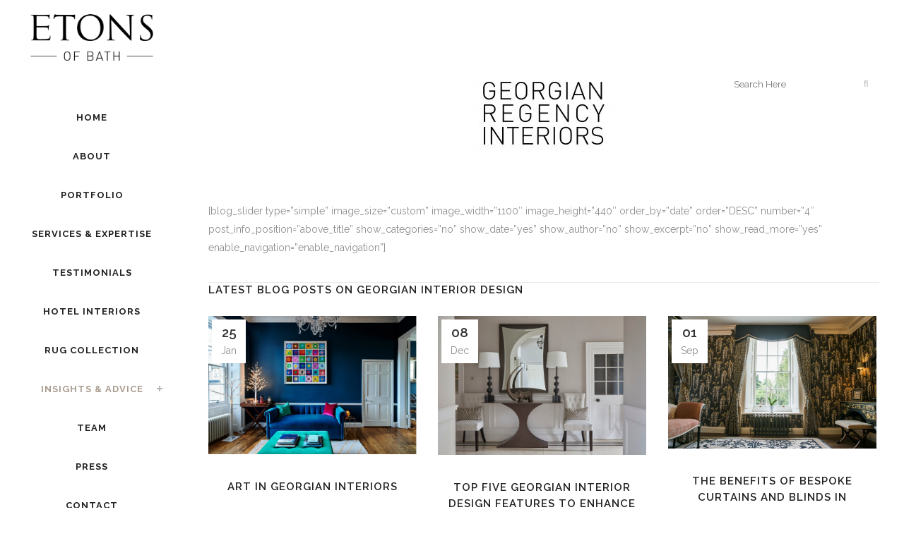

--- FILE ---
content_type: text/html; charset=UTF-8
request_url: https://www.etonsofbath.com/georgianregencyinteriorsblog/page/2/
body_size: 15567
content:
<!DOCTYPE html><html lang="en-GB"><head><meta charset="UTF-8" /><meta name="viewport" content="width=device-width,initial-scale=1,user-scalable=no"><link rel="stylesheet" media="print" onload="this.onload=null;this.media='all';" id="ao_optimized_gfonts" href="https://fonts.googleapis.com/css?family=Lato:100,100i,200,200i,300,300i,400,400i,500,500i,600,600i,700,700i,800,800i,900,900i%7COpen+Sans:100,100i,200,200i,300,300i,400,400i,500,500i,600,600i,700,700i,800,800i,900,900i%7CIndie+Flower:100,100i,200,200i,300,300i,400,400i,500,500i,600,600i,700,700i,800,800i,900,900i%7COswald:100,100i,200,200i,300,300i,400,400i,500,500i,600,600i,700,700i,800,800i,900,900i%7CRaleway%3A100%2C200%2C300%2C400%2C500%2C600%2C700%2C800%2C900%2C100italic%2C300italic%2C400italic%2C700italic%7CRaleway%3A100%2C200%2C300%2C400%2C500%2C600%2C700%2C800%2C900%2C100italic%2C300italic%2C400italic%2C700italic&amp;display=swap"><link rel="profile" href="http://gmpg.org/xfn/11" /><link rel="pingback" href="https://www.etonsofbath.com/xmlrpc.php" /><meta name='robots' content='index, follow, max-image-preview:large, max-snippet:-1, max-video-preview:-1' /><style>img:is([sizes="auto" i],[sizes^="auto," i]){contain-intrinsic-size:3000px 1500px}</style><link media="all" href="https://www.etonsofbath.com/wp-content/cache/autoptimize/css/autoptimize_f19cae0b5da9dcda4f982cadda6b67bd.css" rel="stylesheet"><title>&#8211; Etons of Bath</title><meta name="description" content="Top advice, tips and interior design help for Georgian and Regency homes" /><link rel="canonical" href="https://www.etonsofbath.com/georgianregencyinteriorsblog/" /><meta property="og:locale" content="en_GB" /><meta property="og:type" content="article" /><meta property="og:title" content="&#8211; Etons of Bath" /><meta property="og:description" content="Top advice, tips and interior design help for Georgian and Regency homes" /><meta property="og:url" content="https://www.etonsofbath.com/georgianregencyinteriorsblog/" /><meta property="og:site_name" content="Etons of Bath" /><meta property="article:publisher" content="https://www.facebook.com/etonsbath/?__tn__=%2cd%2cP-R&amp;amp%3bamp%3bamp%3beid=ARAlWoWGpHsMyxKT8VSrhgpGfXCl8P5gF5KhEFn8U_4DcRM5JGPkuxHbTKICihMQ5cQOfs7gwwj-BX50" /><meta property="article:modified_time" content="2025-07-13T13:27:05+00:00" /><meta property="og:image" content="https://www.etonsofbath.com/wp-content/uploads/2016/08/cover.jpg" /><meta property="og:image:width" content="800" /><meta property="og:image:height" content="533" /><meta property="og:image:type" content="image/jpeg" /><meta name="twitter:card" content="summary_large_image" /><meta name="twitter:site" content="@etonsofbath" /><meta name="twitter:label1" content="Estimated reading time" /><meta name="twitter:data1" content="1 minute" /> <script type="application/ld+json" class="yoast-schema-graph">{"@context":"https://schema.org","@graph":[{"@type":"WebPage","@id":"https://www.etonsofbath.com/georgianregencyinteriorsblog/","url":"https://www.etonsofbath.com/georgianregencyinteriorsblog/","name":"&#8211; Etons of Bath","isPartOf":{"@id":"https://www.etonsofbath.com/#website"},"datePublished":"2015-05-25T12:10:44+00:00","dateModified":"2025-07-13T13:27:05+00:00","description":"Top advice, tips and interior design help for Georgian and Regency homes","inLanguage":"en-GB","potentialAction":[{"@type":"ReadAction","target":["https://www.etonsofbath.com/georgianregencyinteriorsblog/"]}]},{"@type":"WebSite","@id":"https://www.etonsofbath.com/#website","url":"https://www.etonsofbath.com/","name":"Etons of Bath","description":"Georgian Interior Designers in Bath &amp; Bristol","publisher":{"@id":"https://www.etonsofbath.com/#organization"},"potentialAction":[{"@type":"SearchAction","target":{"@type":"EntryPoint","urlTemplate":"https://www.etonsofbath.com/?s={search_term_string}"},"query-input":{"@type":"PropertyValueSpecification","valueRequired":true,"valueName":"search_term_string"}}],"inLanguage":"en-GB"},{"@type":"Organization","@id":"https://www.etonsofbath.com/#organization","name":"Etons of Bath","url":"https://www.etonsofbath.com/","logo":{"@type":"ImageObject","inLanguage":"en-GB","@id":"https://www.etonsofbath.com/#/schema/logo/image/","url":"https://www.etonsofbath.com/wp-content/uploads/2018/06/Etons-of-Bath-logo-black.png","contentUrl":"https://www.etonsofbath.com/wp-content/uploads/2018/06/Etons-of-Bath-logo-black.png","width":2048,"height":779,"caption":"Etons of Bath"},"image":{"@id":"https://www.etonsofbath.com/#/schema/logo/image/"},"sameAs":["https://www.facebook.com/etonsbath/?__tn__=,d,P-R&amp;amp;amp;eid=ARAlWoWGpHsMyxKT8VSrhgpGfXCl8P5gF5KhEFn8U_4DcRM5JGPkuxHbTKICihMQ5cQOfs7gwwj-BX50","https://x.com/etonsofbath","https://www.instagram.com/etonsofbath","https://www.linkedin.com/in/charliesalter/","https://www.pinterest.com/etonsofbath"]}]}</script> <link rel='dns-prefetch' href='//cdn001.milotree.com' /><link rel='dns-prefetch' href='//platform-api.sharethis.com' /><link rel='dns-prefetch' href='//maps.googleapis.com' /><link href='https://platform-cdn.sharethis.com' rel='preconnect' /><link href='https://platform-api.sharethis.com' rel='preconnect' /><link href='https://js.hs-scripts.com' rel='preconnect' /><link href='https://js.hs-analytics.net' rel='preconnect' /><link href='https://js.hs-banner.com' rel='preconnect' /><link href='https://www.google-analytics.com' rel='preconnect' /><link href='https://ssl.google-analytics.com' rel='preconnect' /><link href='https://fonts.gstatic.com' crossorigin='anonymous' rel='preconnect' /><link rel="alternate" type="application/rss+xml" title="Etons of Bath &raquo; Feed" href="https://www.etonsofbath.com/feed/" /><link rel="alternate" type="application/rss+xml" title="Etons of Bath &raquo; Comments Feed" href="https://www.etonsofbath.com/comments/feed/" /><link rel="alternate" type="application/rss+xml" title="Etons of Bath &raquo;  Comments Feed" href="https://www.etonsofbath.com/georgianregencyinteriorsblog/feed/" /><style id='classic-theme-styles-inline-css' type='text/css'>/*! This file is auto-generated */
.wp-block-button__link{color:#fff;background-color:#32373c;border-radius:9999px;box-shadow:none;text-decoration:none;padding:calc(.667em + 2px) calc(1.333em + 2px);font-size:1.125em}.wp-block-file__button{background:#32373c;color:#fff;text-decoration:none}</style><style id='global-styles-inline-css' type='text/css'>:root{--wp--preset--aspect-ratio--square:1;--wp--preset--aspect-ratio--4-3:4/3;--wp--preset--aspect-ratio--3-4:3/4;--wp--preset--aspect-ratio--3-2:3/2;--wp--preset--aspect-ratio--2-3:2/3;--wp--preset--aspect-ratio--16-9:16/9;--wp--preset--aspect-ratio--9-16:9/16;--wp--preset--color--black:#000;--wp--preset--color--cyan-bluish-gray:#abb8c3;--wp--preset--color--white:#fff;--wp--preset--color--pale-pink:#f78da7;--wp--preset--color--vivid-red:#cf2e2e;--wp--preset--color--luminous-vivid-orange:#ff6900;--wp--preset--color--luminous-vivid-amber:#fcb900;--wp--preset--color--light-green-cyan:#7bdcb5;--wp--preset--color--vivid-green-cyan:#00d084;--wp--preset--color--pale-cyan-blue:#8ed1fc;--wp--preset--color--vivid-cyan-blue:#0693e3;--wp--preset--color--vivid-purple:#9b51e0;--wp--preset--gradient--vivid-cyan-blue-to-vivid-purple:linear-gradient(135deg,rgba(6,147,227,1) 0%,#9b51e0 100%);--wp--preset--gradient--light-green-cyan-to-vivid-green-cyan:linear-gradient(135deg,#7adcb4 0%,#00d082 100%);--wp--preset--gradient--luminous-vivid-amber-to-luminous-vivid-orange:linear-gradient(135deg,rgba(252,185,0,1) 0%,rgba(255,105,0,1) 100%);--wp--preset--gradient--luminous-vivid-orange-to-vivid-red:linear-gradient(135deg,rgba(255,105,0,1) 0%,#cf2e2e 100%);--wp--preset--gradient--very-light-gray-to-cyan-bluish-gray:linear-gradient(135deg,#eee 0%,#a9b8c3 100%);--wp--preset--gradient--cool-to-warm-spectrum:linear-gradient(135deg,#4aeadc 0%,#9778d1 20%,#cf2aba 40%,#ee2c82 60%,#fb6962 80%,#fef84c 100%);--wp--preset--gradient--blush-light-purple:linear-gradient(135deg,#ffceec 0%,#9896f0 100%);--wp--preset--gradient--blush-bordeaux:linear-gradient(135deg,#fecda5 0%,#fe2d2d 50%,#6b003e 100%);--wp--preset--gradient--luminous-dusk:linear-gradient(135deg,#ffcb70 0%,#c751c0 50%,#4158d0 100%);--wp--preset--gradient--pale-ocean:linear-gradient(135deg,#fff5cb 0%,#b6e3d4 50%,#33a7b5 100%);--wp--preset--gradient--electric-grass:linear-gradient(135deg,#caf880 0%,#71ce7e 100%);--wp--preset--gradient--midnight:linear-gradient(135deg,#020381 0%,#2874fc 100%);--wp--preset--font-size--small:13px;--wp--preset--font-size--medium:20px;--wp--preset--font-size--large:36px;--wp--preset--font-size--x-large:42px;--wp--preset--spacing--20:.44rem;--wp--preset--spacing--30:.67rem;--wp--preset--spacing--40:1rem;--wp--preset--spacing--50:1.5rem;--wp--preset--spacing--60:2.25rem;--wp--preset--spacing--70:3.38rem;--wp--preset--spacing--80:5.06rem;--wp--preset--shadow--natural:6px 6px 9px rgba(0,0,0,.2);--wp--preset--shadow--deep:12px 12px 50px rgba(0,0,0,.4);--wp--preset--shadow--sharp:6px 6px 0px rgba(0,0,0,.2);--wp--preset--shadow--outlined:6px 6px 0px -3px rgba(255,255,255,1),6px 6px rgba(0,0,0,1);--wp--preset--shadow--crisp:6px 6px 0px rgba(0,0,0,1)}:where(.is-layout-flex){gap:.5em}:where(.is-layout-grid){gap:.5em}body .is-layout-flex{display:flex}.is-layout-flex{flex-wrap:wrap;align-items:center}.is-layout-flex>:is(*,div){margin:0}body .is-layout-grid{display:grid}.is-layout-grid>:is(*,div){margin:0}:where(.wp-block-columns.is-layout-flex){gap:2em}:where(.wp-block-columns.is-layout-grid){gap:2em}:where(.wp-block-post-template.is-layout-flex){gap:1.25em}:where(.wp-block-post-template.is-layout-grid){gap:1.25em}.has-black-color{color:var(--wp--preset--color--black) !important}.has-cyan-bluish-gray-color{color:var(--wp--preset--color--cyan-bluish-gray) !important}.has-white-color{color:var(--wp--preset--color--white) !important}.has-pale-pink-color{color:var(--wp--preset--color--pale-pink) !important}.has-vivid-red-color{color:var(--wp--preset--color--vivid-red) !important}.has-luminous-vivid-orange-color{color:var(--wp--preset--color--luminous-vivid-orange) !important}.has-luminous-vivid-amber-color{color:var(--wp--preset--color--luminous-vivid-amber) !important}.has-light-green-cyan-color{color:var(--wp--preset--color--light-green-cyan) !important}.has-vivid-green-cyan-color{color:var(--wp--preset--color--vivid-green-cyan) !important}.has-pale-cyan-blue-color{color:var(--wp--preset--color--pale-cyan-blue) !important}.has-vivid-cyan-blue-color{color:var(--wp--preset--color--vivid-cyan-blue) !important}.has-vivid-purple-color{color:var(--wp--preset--color--vivid-purple) !important}.has-black-background-color{background-color:var(--wp--preset--color--black) !important}.has-cyan-bluish-gray-background-color{background-color:var(--wp--preset--color--cyan-bluish-gray) !important}.has-white-background-color{background-color:var(--wp--preset--color--white) !important}.has-pale-pink-background-color{background-color:var(--wp--preset--color--pale-pink) !important}.has-vivid-red-background-color{background-color:var(--wp--preset--color--vivid-red) !important}.has-luminous-vivid-orange-background-color{background-color:var(--wp--preset--color--luminous-vivid-orange) !important}.has-luminous-vivid-amber-background-color{background-color:var(--wp--preset--color--luminous-vivid-amber) !important}.has-light-green-cyan-background-color{background-color:var(--wp--preset--color--light-green-cyan) !important}.has-vivid-green-cyan-background-color{background-color:var(--wp--preset--color--vivid-green-cyan) !important}.has-pale-cyan-blue-background-color{background-color:var(--wp--preset--color--pale-cyan-blue) !important}.has-vivid-cyan-blue-background-color{background-color:var(--wp--preset--color--vivid-cyan-blue) !important}.has-vivid-purple-background-color{background-color:var(--wp--preset--color--vivid-purple) !important}.has-black-border-color{border-color:var(--wp--preset--color--black) !important}.has-cyan-bluish-gray-border-color{border-color:var(--wp--preset--color--cyan-bluish-gray) !important}.has-white-border-color{border-color:var(--wp--preset--color--white) !important}.has-pale-pink-border-color{border-color:var(--wp--preset--color--pale-pink) !important}.has-vivid-red-border-color{border-color:var(--wp--preset--color--vivid-red) !important}.has-luminous-vivid-orange-border-color{border-color:var(--wp--preset--color--luminous-vivid-orange) !important}.has-luminous-vivid-amber-border-color{border-color:var(--wp--preset--color--luminous-vivid-amber) !important}.has-light-green-cyan-border-color{border-color:var(--wp--preset--color--light-green-cyan) !important}.has-vivid-green-cyan-border-color{border-color:var(--wp--preset--color--vivid-green-cyan) !important}.has-pale-cyan-blue-border-color{border-color:var(--wp--preset--color--pale-cyan-blue) !important}.has-vivid-cyan-blue-border-color{border-color:var(--wp--preset--color--vivid-cyan-blue) !important}.has-vivid-purple-border-color{border-color:var(--wp--preset--color--vivid-purple) !important}.has-vivid-cyan-blue-to-vivid-purple-gradient-background{background:var(--wp--preset--gradient--vivid-cyan-blue-to-vivid-purple) !important}.has-light-green-cyan-to-vivid-green-cyan-gradient-background{background:var(--wp--preset--gradient--light-green-cyan-to-vivid-green-cyan) !important}.has-luminous-vivid-amber-to-luminous-vivid-orange-gradient-background{background:var(--wp--preset--gradient--luminous-vivid-amber-to-luminous-vivid-orange) !important}.has-luminous-vivid-orange-to-vivid-red-gradient-background{background:var(--wp--preset--gradient--luminous-vivid-orange-to-vivid-red) !important}.has-very-light-gray-to-cyan-bluish-gray-gradient-background{background:var(--wp--preset--gradient--very-light-gray-to-cyan-bluish-gray) !important}.has-cool-to-warm-spectrum-gradient-background{background:var(--wp--preset--gradient--cool-to-warm-spectrum) !important}.has-blush-light-purple-gradient-background{background:var(--wp--preset--gradient--blush-light-purple) !important}.has-blush-bordeaux-gradient-background{background:var(--wp--preset--gradient--blush-bordeaux) !important}.has-luminous-dusk-gradient-background{background:var(--wp--preset--gradient--luminous-dusk) !important}.has-pale-ocean-gradient-background{background:var(--wp--preset--gradient--pale-ocean) !important}.has-electric-grass-gradient-background{background:var(--wp--preset--gradient--electric-grass) !important}.has-midnight-gradient-background{background:var(--wp--preset--gradient--midnight) !important}.has-small-font-size{font-size:var(--wp--preset--font-size--small) !important}.has-medium-font-size{font-size:var(--wp--preset--font-size--medium) !important}.has-large-font-size{font-size:var(--wp--preset--font-size--large) !important}.has-x-large-font-size{font-size:var(--wp--preset--font-size--x-large) !important}:where(.wp-block-post-template.is-layout-flex){gap:1.25em}:where(.wp-block-post-template.is-layout-grid){gap:1.25em}:where(.wp-block-columns.is-layout-flex){gap:2em}:where(.wp-block-columns.is-layout-grid){gap:2em}:root :where(.wp-block-pullquote){font-size:1.5em;line-height:1.6}</style><style id='share-this-share-buttons-sticky-inline-css' type='text/css'>.st-sticky-share-buttons{display:none!important}</style><style id='bridge-stylesheet-inline-css' type='text/css'>.page-id-15274.disabled_footer_top .footer_top_holder,.page-id-15274.disabled_footer_bottom .footer_bottom_holder{display:none}</style><style id='bridge-style-dynamic-responsive-inline-css' type='text/css'>@media only screen and (max-width:600px){.title .subtitle{display:none}}.single-post .title_outer,.category .title_outer{display:none}.single-post .post_text img{max-width:491px !important}.title.has_fixed_background{height:0 !important}.amount:first-child:before{content:'From';margin-right:5px}.woocommerce.archive .title_outer.title_without_animation,.single-product .title_outer.title_without_animation{display:none}figure.woocommerce-product-gallery__wrapper{max-width:493px}select{border:2px solid #aa9c8f;color:#8d8d9c;padding:10px 20px}.woocommerce.single-product.qode-product-single-tabs-on-bottom .q_tabs #tab-description{text-align:left}.vertical_menu_area .shopping_cart_outer{display:inline-flex;float:none;position:absolute;width:43px;text-align:center;left:78px;top:-28px}.vertical_menu_area .shopping_cart_dropdown{background-color:#f9f9f9 !important;display:block;left:-93px;position:absolute;top:42px;padding:15px;width:200px;visibility:hidden;-webkit-transition:all .5s ease-in-out}.vertical_menu_area .shopping_cart_dropdown .cart_list a>img{display:none !important}.vertical_menu_area .shopping_cart_dropdown .shopping_cart_dropdown_inner{max-width:180px}.vertical_menu_area .shopping_cart_dropdown span.total span{color:#aa9c8f}.vertical_menu_area .woocommerce aside ul.cart_list li a{max-width:180px}.vertical_menu_area .shopping_cart_dropdown ul li{border-bottom:1px solid #aa9c8f}.image.not_responsive img{display:none !important}.woocommerce div.product div.product_meta>.social_share_list_holder>span,.woocommerce div.product div.product_meta>span{display:block;position:relative;color:#8d8d8d;font-weight:700;font-size:14px;text-transform:capitalize}.woocommerce table.shop_attributes th{text-transform:capitalize;font-weight:700;color:#8d8d8d}.woocommerce-cart .coupon{display:none}h2.woocommerce-loop-category__title{font-weight:700 !important;transition:color .3s ease-in-out;text-align:center;padding:0 15px;margin:7px 0 0;color:#222;font-family:Raleway,sans-serif;font-size:14px;font-style:normal;letter-spacing:1px;text-transform:uppercase}h2.woocommerce-loop-category__title:after{display:block;width:100px;background:gray;content:'';margin-top:10px !important;text-align:center;height:1px;margin:0 auto}.product-category a:hover h2,.product-category a:hover mark{color:#aa9c8f}.product-category mark{background:0 0 !important;transition:color .3s ease-in-out}@media only screen and (min-width:600px){.woocommerce_with_sidebar .column2{display:-webkit-inline-box;position:fixed;width:22%}.woocommerce .container_inner{float:left}}@media only screen and (min-width:600px) and (max-width:1000px){.woocommerce .container_inner{float:left;margin-left:30px !important;margin-right:!important}}</style> <script type="text/javascript" src="https://www.etonsofbath.com/wp-includes/js/jquery/jquery.min.js" id="jquery-core-js"></script> <script type="text/javascript" id="layerslider-utils-js-extra">var LS_Meta={"v":"7.15.1","fixGSAP":"1"};</script> <meta name="generator" content="Powered by LayerSlider 7.15.1 - Build Heros, Sliders, and Popups. Create Animations and Beautiful, Rich Web Content as Easy as Never Before on WordPress." /><link rel="https://api.w.org/" href="https://www.etonsofbath.com/wp-json/" /><link rel="alternate" title="JSON" type="application/json" href="https://www.etonsofbath.com/wp-json/wp/v2/pages/15274" /><link rel="EditURI" type="application/rsd+xml" title="RSD" href="https://www.etonsofbath.com/xmlrpc.php?rsd" /><link rel='shortlink' href='https://www.etonsofbath.com/?p=15274' /><link rel="alternate" title="oEmbed (JSON)" type="application/json+oembed" href="https://www.etonsofbath.com/wp-json/oembed/1.0/embed?url=https%3A%2F%2Fwww.etonsofbath.com%2Fgeorgianregencyinteriorsblog%2F" /><link rel="alternate" title="oEmbed (XML)" type="text/xml+oembed" href="https://www.etonsofbath.com/wp-json/oembed/1.0/embed?url=https%3A%2F%2Fwww.etonsofbath.com%2Fgeorgianregencyinteriorsblog%2F&#038;format=xml" /><meta name="geo.region" content="GB-BAS" /><meta name="geo.position" content="51.386885;-2.359214" /><meta name="ICBM" content="51.386885, -2.359214" /><meta name="google-site-verification" content="lesbNuKav08y1sPXrHMmjB-BMzFv_poQOzcqFSLPgmc" />  <script>(function(w,d,s,l,i){w[l]=w[l]||[];w[l].push({'gtm.start':new Date().getTime(),event:'gtm.js'});var f=d.getElementsByTagName(s)[0],j=d.createElement(s),dl=l!='dataLayer'?'&l='+l:'';j.async=true;j.src='https://www.googletagmanager.com/gtm.js?id='+i+dl;f.parentNode.insertBefore(j,f);})(window,document,'script','dataLayer','GTM-WCXWTDX');</script> <meta name="generator" content="Powered by WPBakery Page Builder - drag and drop page builder for WordPress."/><meta name="generator" content="Powered by Slider Revolution 6.6.12 - responsive, Mobile-Friendly Slider Plugin for WordPress with comfortable drag and drop interface." /><link rel="icon" href="https://www.etonsofbath.com/wp-content/uploads/2019/04/cropped-Etons-of-Bath-logo-black-SQUARE-32x32.jpg" sizes="32x32" /><link rel="icon" href="https://www.etonsofbath.com/wp-content/uploads/2019/04/cropped-Etons-of-Bath-logo-black-SQUARE-192x192.jpg" sizes="192x192" /><link rel="apple-touch-icon" href="https://www.etonsofbath.com/wp-content/uploads/2019/04/cropped-Etons-of-Bath-logo-black-SQUARE-180x180.jpg" /><meta name="msapplication-TileImage" content="https://www.etonsofbath.com/wp-content/uploads/2019/04/cropped-Etons-of-Bath-logo-black-SQUARE-270x270.jpg" /><style type="text/css" id="wp-custom-css">.custom-hover{position:relative;overflow:hidden}.custom-hover img{display:block;width:100%;transition:.3s ease}.custom-hover .hover-text{position:absolute;top:50%;left:50%;transform:translate(-50%,-50%);padding:10px 20px;text-decoration:none;opacity:0;transition:.3s ease;text-align:center}.custom-hover:hover .hover-text{opacity:1}.hover-text a,.hover-text a:hover,.hover-text a:focus,.hover-text a:active{color:#fff !important;font-size:24px !important;text-decoration:none !important}</style><style type="text/css" data-type="vc_shortcodes-custom-css">.vc_custom_1684224197027{padding-top:40px !important}.vc_custom_1490345911173{margin-top:-10px !important;border-top-width:-10px !important;padding-top:-10px !important}.vc_custom_1491683718617{margin-bottom:-5px !important}.vc_custom_1470823931192{padding-bottom:30px !important}.vc_custom_1684223807160{padding-bottom:30px !important}</style><noscript><style>.wpb_animate_when_almost_visible{opacity:1}</style></noscript></head><body class="paged wp-singular page-template page-template-blog-masonry-date-in-image page-template-blog-masonry-date-in-image-php page page-id-15274 paged-2 page-paged-2 wp-theme-bridge bridge-core-3.0.8  vertical_menu_enabled side_area_uncovered_from_content qode-theme-ver-29.5 qode-theme-bridge disabled_footer_top disabled_footer_bottom qode_header_in_grid wpb-js-composer js-comp-ver-8.5 vc_responsive" itemscope itemtype="http://schema.org/WebPage"><section class="side_menu right "> <a href="#" target="_self" class="close_side_menu"></a></section><div class="wrapper"><div class="wrapper_inner">  <script>var _gaq=_gaq||[];_gaq.push(['_setAccount','UA-82377267-1']);_gaq.push(['_trackPageview']);(function(){var ga=document.createElement('script');ga.type='text/javascript';ga.async=true;ga.src=('https:'==document.location.protocol?'https://ssl':'http://www')+'.google-analytics.com/ga.js';var s=document.getElementsByTagName('script')[0];s.parentNode.insertBefore(ga,s);})();</script> <aside class="vertical_menu_area with_scroll light " ><div class="vertical_menu_area_inner"><div class="vertical_area_background" ></div><div class="vertical_logo_wrapper" ><div class="q_logo_vertical"> <a itemprop="url" href="https://www.etonsofbath.com/" > <img itemprop="image" class="normal" src="https://www.etonsofbath.com/wp-content/uploads/2017/07/Etons-of-Bath-logo-black-sm.png" alt="Logo"> <img itemprop="image" class="light" src="https://www.etonsofbath.com/wp-content/uploads/2017/07/Etons-of-Bath-logo-black-sm.png" alt="Logo"/> <img itemprop="image" class="dark" src="https://www.etonsofbath.com/wp-content/uploads/2017/07/Etons-of-Bath-logo-black-sm.png" alt="Logo"/> </a></div></div><nav class="vertical_menu dropdown_animation vertical_menu_toggle"><ul id="menu-left_menu" class=""><li id="nav-menu-item-15347" class="menu-item menu-item-type-post_type menu-item-object-page menu-item-home  narrow"><a href="https://www.etonsofbath.com/" class=""><i class="menu_icon blank fa"></i><span>Home</span><span class="plus"></span></a></li><li id="nav-menu-item-21761" class="menu-item menu-item-type-custom menu-item-object-custom  narrow"><a href="https://www.etonsofbath.com/about/" class=""><i class="menu_icon blank fa"></i><span>About</span><span class="plus"></span></a></li><li id="nav-menu-item-23030" class="menu-item menu-item-type-custom menu-item-object-custom  narrow"><a href="https://www.etonsofbath.com/portfolio" class=""><i class="menu_icon blank fa"></i><span>PORTFOLIO</span><span class="plus"></span></a></li><li id="nav-menu-item-16054" class="menu-item menu-item-type-post_type menu-item-object-page  narrow"><a href="https://www.etonsofbath.com/our-services/" class=""><i class="menu_icon blank fa"></i><span>Services &#038; expertise</span><span class="plus"></span></a></li><li id="nav-menu-item-16261" class="menu-item menu-item-type-post_type menu-item-object-page  narrow"><a href="https://www.etonsofbath.com/testimonials/" class=""><i class="menu_icon blank fa"></i><span>Testimonials</span><span class="plus"></span></a></li><li id="nav-menu-item-21514" class="menu-item menu-item-type-post_type menu-item-object-page  narrow"><a href="https://www.etonsofbath.com/hotel-interior-design-for-georgian-properties/" class=""><i class="menu_icon blank fa"></i><span>Hotel interiors</span><span class="plus"></span></a></li><li id="nav-menu-item-21805" class="menu-item menu-item-type-post_type menu-item-object-page  narrow"><a href="https://www.etonsofbath.com/rug-collection/" class=""><i class="menu_icon blank fa"></i><span>Rug Collection</span><span class="plus"></span></a></li><li id="nav-menu-item-16860" class="menu-item menu-item-type-post_type menu-item-object-page current-menu-item page_item page-item-15274 current_page_item menu-item-has-children active has_sub narrow"><a href="https://www.etonsofbath.com/georgianregencyinteriorsblog/" class=" current "><i class="menu_icon blank fa"></i><span>Insights &#038; Advice</span><span class="plus"></span></a><div class="second"><div class="inner"><ul><li id="nav-menu-item-16863" class="menu-item menu-item-type-taxonomy menu-item-object-category "><a href="https://www.etonsofbath.com/category/advice-tips-tricks/" class=""><i class="menu_icon blank fa"></i><span>Advice Tips &amp; Tricks</span><span class="plus"></span></a></li><li id="nav-menu-item-16864" class="menu-item menu-item-type-taxonomy menu-item-object-category "><a href="https://www.etonsofbath.com/category/trends/" class=""><i class="menu_icon blank fa"></i><span>Trends</span><span class="plus"></span></a></li><li id="nav-menu-item-16861" class="menu-item menu-item-type-taxonomy menu-item-object-category "><a href="https://www.etonsofbath.com/category/inspiration-from-today/" class=""><i class="menu_icon blank fa"></i><span>Inspiration from Today</span><span class="plus"></span></a></li><li id="nav-menu-item-16862" class="menu-item menu-item-type-taxonomy menu-item-object-category "><a href="https://www.etonsofbath.com/category/inspiration-from-history/" class=""><i class="menu_icon blank fa"></i><span>Inspiration from History</span><span class="plus"></span></a></li></ul></div></div></li><li id="nav-menu-item-15460" class="menu-item menu-item-type-post_type menu-item-object-page  narrow"><a href="https://www.etonsofbath.com/team/" class=""><i class="menu_icon blank fa"></i><span>Team</span><span class="plus"></span></a></li><li id="nav-menu-item-17244" class="menu-item menu-item-type-custom menu-item-object-custom  narrow"><a href="https://www.etonsofbath.com/press/" class=""><i class="menu_icon blank fa"></i><span>Press</span><span class="plus"></span></a></li><li id="nav-menu-item-15346" class="menu-item menu-item-type-post_type menu-item-object-page  narrow"><a href="https://www.etonsofbath.com/contact/" class=""><i class="menu_icon blank fa"></i><span>Contact</span><span class="plus"></span></a></li></ul></nav><div class="vertical_menu_area_widget_holder"><div id="search-6" class="widget widget_search"><form role="search" method="get" id="searchform" action="https://www.etonsofbath.com/"><div><label class="screen-reader-text" for="s">Search for:</label> <input type="text" value="" placeholder="Search Here" name="s" id="s" /> <input type="submit" id="searchsubmit" value="&#xf002" /></div></form></div><div id="text-3" class="widget widget_text"><div class="textwidget"><div class="vc_separator wpb_content_element vc_separator_align_center vc_sep_width_100 vc_sep_pos_align_center vc_separator_no_text vc_sep_color_grey wpb_content_element  wpb_content_element" ><span class="vc_sep_holder vc_sep_holder_l"><span class="vc_sep_line"></span></span><span class="vc_sep_holder vc_sep_holder_r"><span class="vc_sep_line"></span></span></div> Contact us on:
01225 639002
or 
charlie@etonsofbath.com</div></div></div></div></aside><header class="page_header   stick  light "><div class="header_inner clearfix"><div class="header_bottom clearfix" style=' background-color:rgba(255, 255, 255, 0);' ><div class="container"><div class="container_inner clearfix"><div class="header_inner_left"><div class="mobile_menu_button"> <span> <i class="qode_icon_font_awesome fa fa-bars " ></i> </span></div><div class="logo_wrapper" ><div class="q_logo"> <a itemprop="url" href="https://www.etonsofbath.com/" > <img itemprop="image" class="normal" src="https://www.etonsofbath.com/wp-content/uploads/2017/07/Etons-of-Bath-logo-black-sm.png" alt="Logo"> <img itemprop="image" class="light" src="https://www.etonsofbath.com/wp-content/uploads/2017/07/Etons-of-Bath-logo-black-sm.png" alt="Logo"/> <img itemprop="image" class="dark" src="https://www.etonsofbath.com/wp-content/uploads/2017/07/Etons-of-Bath-logo-black-sm.png" alt="Logo"/> <img itemprop="image" class="sticky" src="https://www.etonsofbath.com/wp-content/uploads/2017/07/Etons-of-Bath-logo-black-sm.png" alt="Logo"/> <img itemprop="image" class="mobile" src="https://www.etonsofbath.com/wp-content/uploads/2020/08/Etons-of-Bath-logo-black-mobile-small.png" alt="Logo"/> <img itemprop="image" class="popup" src="http://demo.qodeinteractive.com/bridge117/wp-content/uploads/2014/05/logo_urban.png" alt="Logo"/> </a></div></div></div></div></div><nav class="mobile_menu"><ul id="menu-left_menu-1" class=""><li id="mobile-menu-item-15347" class="menu-item menu-item-type-post_type menu-item-object-page menu-item-home "><a href="https://www.etonsofbath.com/" class=""><span>Home</span></a><span class="mobile_arrow"><i class="fa fa-angle-right"></i><i class="fa fa-angle-down"></i></span></li><li id="mobile-menu-item-21761" class="menu-item menu-item-type-custom menu-item-object-custom "><a href="https://www.etonsofbath.com/about/" class=""><span>About</span></a><span class="mobile_arrow"><i class="fa fa-angle-right"></i><i class="fa fa-angle-down"></i></span></li><li id="mobile-menu-item-23030" class="menu-item menu-item-type-custom menu-item-object-custom "><a href="https://www.etonsofbath.com/portfolio" class=""><span>PORTFOLIO</span></a><span class="mobile_arrow"><i class="fa fa-angle-right"></i><i class="fa fa-angle-down"></i></span></li><li id="mobile-menu-item-16054" class="menu-item menu-item-type-post_type menu-item-object-page "><a href="https://www.etonsofbath.com/our-services/" class=""><span>Services &#038; expertise</span></a><span class="mobile_arrow"><i class="fa fa-angle-right"></i><i class="fa fa-angle-down"></i></span></li><li id="mobile-menu-item-16261" class="menu-item menu-item-type-post_type menu-item-object-page "><a href="https://www.etonsofbath.com/testimonials/" class=""><span>Testimonials</span></a><span class="mobile_arrow"><i class="fa fa-angle-right"></i><i class="fa fa-angle-down"></i></span></li><li id="mobile-menu-item-21514" class="menu-item menu-item-type-post_type menu-item-object-page "><a href="https://www.etonsofbath.com/hotel-interior-design-for-georgian-properties/" class=""><span>Hotel interiors</span></a><span class="mobile_arrow"><i class="fa fa-angle-right"></i><i class="fa fa-angle-down"></i></span></li><li id="mobile-menu-item-21805" class="menu-item menu-item-type-post_type menu-item-object-page "><a href="https://www.etonsofbath.com/rug-collection/" class=""><span>Rug Collection</span></a><span class="mobile_arrow"><i class="fa fa-angle-right"></i><i class="fa fa-angle-down"></i></span></li><li id="mobile-menu-item-16860" class="menu-item menu-item-type-post_type menu-item-object-page current-menu-item page_item page-item-15274 current_page_item menu-item-has-children active has_sub"><a href="https://www.etonsofbath.com/georgianregencyinteriorsblog/" class=" current "><span>Insights &#038; Advice</span></a><span class="mobile_arrow"><i class="fa fa-angle-right"></i><i class="fa fa-angle-down"></i></span><ul class="sub_menu"><li id="mobile-menu-item-16863" class="menu-item menu-item-type-taxonomy menu-item-object-category "><a href="https://www.etonsofbath.com/category/advice-tips-tricks/" class=""><span>Advice Tips &amp; Tricks</span></a><span class="mobile_arrow"><i class="fa fa-angle-right"></i><i class="fa fa-angle-down"></i></span></li><li id="mobile-menu-item-16864" class="menu-item menu-item-type-taxonomy menu-item-object-category "><a href="https://www.etonsofbath.com/category/trends/" class=""><span>Trends</span></a><span class="mobile_arrow"><i class="fa fa-angle-right"></i><i class="fa fa-angle-down"></i></span></li><li id="mobile-menu-item-16861" class="menu-item menu-item-type-taxonomy menu-item-object-category "><a href="https://www.etonsofbath.com/category/inspiration-from-today/" class=""><span>Inspiration from Today</span></a><span class="mobile_arrow"><i class="fa fa-angle-right"></i><i class="fa fa-angle-down"></i></span></li><li id="mobile-menu-item-16862" class="menu-item menu-item-type-taxonomy menu-item-object-category "><a href="https://www.etonsofbath.com/category/inspiration-from-history/" class=""><span>Inspiration from History</span></a><span class="mobile_arrow"><i class="fa fa-angle-right"></i><i class="fa fa-angle-down"></i></span></li></ul></li><li id="mobile-menu-item-15460" class="menu-item menu-item-type-post_type menu-item-object-page "><a href="https://www.etonsofbath.com/team/" class=""><span>Team</span></a><span class="mobile_arrow"><i class="fa fa-angle-right"></i><i class="fa fa-angle-down"></i></span></li><li id="mobile-menu-item-17244" class="menu-item menu-item-type-custom menu-item-object-custom "><a href="https://www.etonsofbath.com/press/" class=""><span>Press</span></a><span class="mobile_arrow"><i class="fa fa-angle-right"></i><i class="fa fa-angle-down"></i></span></li><li id="mobile-menu-item-15346" class="menu-item menu-item-type-post_type menu-item-object-page "><a href="https://www.etonsofbath.com/contact/" class=""><span>Contact</span></a><span class="mobile_arrow"><i class="fa fa-angle-right"></i><i class="fa fa-angle-down"></i></span></li></ul></nav></div></div></header> <a id="back_to_top" href="#"> <span class="fa-stack"> <i class="qode_icon_font_awesome fa fa-arrow-up " ></i> </span> </a><div class="content "><div class="content_inner  "><div class="title_outer title_without_animation"    data-height="354"><div class="title title_size_small  position_center  has_fixed_background " style="background-size:1920px auto;background-image:url(http://www.the-agenda.com/latham-interiors-test/wp-content/uploads/2013/10/title_1.jpg);height:354px;"><div class="image not_responsive"><img itemprop="image" src="http://www.the-agenda.com/latham-interiors-test/wp-content/uploads/2013/10/title_1.jpg" alt="&nbsp;" /></div><div class="title_holder"  354><div class="container"><div class="container_inner clearfix"><div class="title_subtitle_holder" ><div class="title_subtitle_holder_inner"><h1 ><span></span></h1> <span class="separator small center"  ></span></div></div></div></div></div></div></div><div class="container"><div class="container_inner default_template_holder clearfix" ><div class="wpb-content-wrapper"><div class="vc_row wpb_row vc_row-fluid vc_custom_1684224197027"><div class="wpb_column vc_column_container vc_col-sm-3"><div class="vc_column-inner"><div class="wpb_wrapper"></div></div></div><div class="wpb_column vc_column_container vc_col-sm-6"><div class="vc_column-inner"><div class="wpb_wrapper"><div  class="wpb_single_image wpb_content_element vc_align_center wpb_content_element vc_custom_1470823931192"><figure class="wpb_wrapper vc_figure"><div class="vc_single_image-wrapper   vc_box_border_grey"><img decoding="async" class="vc_single_image-img " src="https://www.etonsofbath.com/wp-content/uploads/2015/05/Blog-logo-v2-200x121.jpeg" width="200" height="121" alt="Blog logo v2" title="Blog logo v2" loading="lazy" /></div></figure></div></div></div></div><div class="wpb_column vc_column_container vc_col-sm-3"><div class="vc_column-inner"><div class="wpb_wrapper"><div  class="wpb_widgetised_column wpb_content_element"><div class="wpb_wrapper"><div id="search-3" class="widget widget_search"><form role="search" method="get" id="searchform" action="https://www.etonsofbath.com/"><div><label class="screen-reader-text" for="s">Search for:</label> <input type="text" value="" placeholder="Search Here" name="s" id="s" /> <input type="submit" id="searchsubmit" value="&#xf002" /></div></form></div></div></div></div></div></div></div><div class="vc_row wpb_row vc_row-fluid vc_custom_1490345911173 vc_row-has-fill"><div class="wpb_column vc_column_container vc_col-sm-12"><div class="vc_column-inner"><div class="wpb_wrapper"><div class="wpb_text_column wpb_content_element" ><div class="wpb_wrapper"><p>[blog_slider type=&#8221;simple&#8221; image_size=&#8221;custom&#8221; image_width=&#8221;1100&#8243; image_height=&#8221;440&#8243; order_by=&#8221;date&#8221; order=&#8221;DESC&#8221; number=&#8221;4&#8243; post_info_position=&#8221;above_title&#8221; show_categories=&#8221;no&#8221; show_date=&#8221;yes&#8221; show_author=&#8221;no&#8221; show_excerpt=&#8221;no&#8221; show_read_more=&#8221;yes&#8221; enable_navigation=&#8221;enable_navigation&#8221;]</p></div></div></div></div></div></div><div class="vc_row wpb_row vc_row-fluid vc_custom_1491683718617"><div class="wpb_column vc_column_container vc_col-sm-12"><div class="vc_column-inner"><div class="wpb_wrapper"><div class="vc_separator wpb_content_element vc_separator_align_center vc_sep_width_100 vc_sep_pos_align_center vc_separator_no_text vc_sep_color_grey wpb_content_element  wpb_content_element" ><span class="vc_sep_holder vc_sep_holder_l"><span class="vc_sep_line"></span></span><span class="vc_sep_holder vc_sep_holder_r"><span class="vc_sep_line"></span></span></div><div class="wpb_text_column wpb_content_element vc_custom_1684223807160" ><div class="wpb_wrapper"><h5 id="latest-blog-posts-on-georgian-">LATEST BLOG POSTS ON GEORGIAN INTERIOR DESIGN</h5></div></div></div></div></div></div></div><div class="blog_holder masonry blog_masonry_date_in_image  masonry_pagination"><div class="blog_holder_grid_sizer"></div><div class="blog_holder_grid_gutter"></div><article id="post-22723" class="post-22723 post type-post status-publish format-standard has-post-thumbnail hentry category-advice-tips-tricks category-art category-design category-interior-design tag-art tag-georgian tag-georgian-and-regency-interior tag-georgian-architecture tag-georgian-art tag-georgian-era tag-georgian-homes tag-georgian-houses tag-georgian-interiors tag-period-interior-design"><div class="post_image"> <a itemprop="url" href="https://www.etonsofbath.com/interior-design/art-in-georgian-interior-design/" target="_self" title="Art in Georgian interiors"> <img width="2071" height="1375" src="https://www.etonsofbath.com/wp-content/uploads/2023/01/2-1.webp" class="attachment-full size-full wp-post-image" alt="" decoding="async" fetchpriority="high" srcset="https://www.etonsofbath.com/wp-content/uploads/2023/01/2-1.webp 2071w, https://www.etonsofbath.com/wp-content/uploads/2023/01/2-1-300x199.webp 300w, https://www.etonsofbath.com/wp-content/uploads/2023/01/2-1-1024x680.webp 1024w, https://www.etonsofbath.com/wp-content/uploads/2023/01/2-1-1536x1020.webp 1536w, https://www.etonsofbath.com/wp-content/uploads/2023/01/2-1-2048x1360.webp 2048w, https://www.etonsofbath.com/wp-content/uploads/2023/01/2-1-700x465.webp 700w" sizes="(max-width: 2071px) 100vw, 2071px" /> </a><div itemprop="dateCreated" class="time entry_date updated"> <span class="time_day">25</span> <span class="time_month">Jan</span><meta itemprop="interactionCount" content="UserComments: 0"/></div></div><div class="post_text"><div class="post_text_inner"><h5 itemprop="name" class="entry_title"><a itemprop="url" href="https://www.etonsofbath.com/interior-design/art-in-georgian-interior-design/" target="_self" title="Art in Georgian interiors">Art in Georgian interiors</a></h5><p itemprop="description" class="post_excerpt"> In our interior design schemes for Georgian houses, we believe no interior design is truly complete without art. Art in Georgian interiors is...</p><div class="post_info"> [social_share_list]</div></div></div></article><article id="post-22695" class="post-22695 post type-post status-publish format-standard has-post-thumbnail hentry category-advice-tips-tricks category-design category-inspiration-from-history category-interior-design tag-bath-interior-design tag-georgian-contemporary-interior-design tag-georgian-inspired-interiors tag-georgian-interiors"><div class="post_image"> <a itemprop="url" href="https://www.etonsofbath.com/advice-tips-tricks/top-five-georgian-interior-design-features-to-enhance/" target="_self" title="Top five Georgian interior design features to enhance"> <img width="2560" height="1707" src="https://www.etonsofbath.com/wp-content/uploads/2022/12/Shot2_006B-scaled-1.jpg" class="attachment-full size-full wp-post-image" alt="" decoding="async" srcset="https://www.etonsofbath.com/wp-content/uploads/2022/12/Shot2_006B-scaled-1.jpg 2560w, https://www.etonsofbath.com/wp-content/uploads/2022/12/Shot2_006B-scaled-1-300x200.jpg 300w, https://www.etonsofbath.com/wp-content/uploads/2022/12/Shot2_006B-scaled-1-1024x683.jpg 1024w, https://www.etonsofbath.com/wp-content/uploads/2022/12/Shot2_006B-scaled-1-1536x1024.jpg 1536w, https://www.etonsofbath.com/wp-content/uploads/2022/12/Shot2_006B-scaled-1-2048x1366.jpg 2048w, https://www.etonsofbath.com/wp-content/uploads/2022/12/Shot2_006B-scaled-1-700x467.jpg 700w" sizes="(max-width: 2560px) 100vw, 2560px" /> </a><div itemprop="dateCreated" class="time entry_date updated"> <span class="time_day">08</span> <span class="time_month">Dec</span><meta itemprop="interactionCount" content="UserComments: 0"/></div></div><div class="post_text"><div class="post_text_inner"><h5 itemprop="name" class="entry_title"><a itemprop="url" href="https://www.etonsofbath.com/advice-tips-tricks/top-five-georgian-interior-design-features-to-enhance/" target="_self" title="Top five Georgian interior design features to enhance">Top five Georgian interior design features to enhance</a></h5><p itemprop="description" class="post_excerpt">Georgian Windows
Sash windows, often with delicate glazing bars are one of the most notable of Georgian interior design features. The rooms on ground,...</p><div class="post_info"> [social_share_list]</div></div></div></article><article id="post-22492" class="post-22492 post type-post status-publish format-standard has-post-thumbnail hentry category-advice-tips-tricks category-interior-design tag-adding-value-to-property tag-bespoke tag-blinds tag-curtains tag-curtains-and-blinds tag-design tag-georgian tag-georgian-curtains tag-georgian-inspired-interiors tag-window"><div class="post_image"> <a itemprop="url" href="https://www.etonsofbath.com/interior-design/the-benefits-of-bespoke-curtains-and-blinds-in-georgian-homes/" target="_self" title="The benefits of bespoke curtains and blinds in Georgian homes"> <img width="1024" height="650" src="https://www.etonsofbath.com/wp-content/uploads/2022/09/dramatic-bedroom-curtains.jpg" class="attachment-full size-full wp-post-image" alt="bedroom curtain pelmet" decoding="async" srcset="https://www.etonsofbath.com/wp-content/uploads/2022/09/dramatic-bedroom-curtains.jpg 1024w, https://www.etonsofbath.com/wp-content/uploads/2022/09/dramatic-bedroom-curtains-300x190.jpg 300w, https://www.etonsofbath.com/wp-content/uploads/2022/09/dramatic-bedroom-curtains-700x444.jpg 700w" sizes="(max-width: 1024px) 100vw, 1024px" /> </a><div itemprop="dateCreated" class="time entry_date updated"> <span class="time_day">01</span> <span class="time_month">Sep</span><meta itemprop="interactionCount" content="UserComments: 0"/></div></div><div class="post_text"><div class="post_text_inner"><h5 itemprop="name" class="entry_title"><a itemprop="url" href="https://www.etonsofbath.com/interior-design/the-benefits-of-bespoke-curtains-and-blinds-in-georgian-homes/" target="_self" title="The benefits of bespoke curtains and blinds in Georgian homes">The benefits of bespoke curtains and blinds in Georgian homes</a></h5><p itemprop="description" class="post_excerpt">Despite the alluring symmetry of Georgian facades, their Georgian windows come in all shapes and sizes. So, finding the right style, shape and...</p><div class="post_info"> [social_share_list]</div></div></div></article><article id="post-22447" class="post-22447 post type-post status-publish format-standard has-post-thumbnail hentry category-interior-design tag-bath-georgian tag-bath-interior-design tag-georgian-and-regency-interior tag-georgian-architecture tag-georgian-homes tag-interior-design-in-bath tag-period-interior-design"><div class="post_image"> <a itemprop="url" href="https://www.etonsofbath.com/interior-design/interior-design-in-bath/" target="_self" title="Interior design in Bath"> <img width="1024" height="683" src="https://www.etonsofbath.com/wp-content/uploads/2022/01/Your-paragraph-text-1.png" class="attachment-full size-full wp-post-image" alt="" decoding="async" srcset="https://www.etonsofbath.com/wp-content/uploads/2022/01/Your-paragraph-text-1.png 1024w, https://www.etonsofbath.com/wp-content/uploads/2022/01/Your-paragraph-text-1-300x200.png 300w, https://www.etonsofbath.com/wp-content/uploads/2022/01/Your-paragraph-text-1-700x467.png 700w" sizes="(max-width: 1024px) 100vw, 1024px" /> </a><div itemprop="dateCreated" class="time entry_date updated"> <span class="time_day">24</span> <span class="time_month">Jan</span><meta itemprop="interactionCount" content="UserComments: 0"/></div></div><div class="post_text"><div class="post_text_inner"><h5 itemprop="name" class="entry_title"><a itemprop="url" href="https://www.etonsofbath.com/interior-design/interior-design-in-bath/" target="_self" title="Interior design in Bath">Interior design in Bath</a></h5><p itemprop="description" class="post_excerpt">When we started Etons of Bath way back, there were three main reasons why we chose to practice interior design in Bath and...</p><div class="post_info"> [social_share_list]</div></div></div></article><article id="post-22353" class="post-22353 post type-post status-publish format-standard has-post-thumbnail hentry category-inspiration-from-today category-interior-design tag-georgian-and-regency-interior tag-georgian-architecture tag-georgian-bedrooms tag-georgian-contemporary-interior-design tag-georgian-decorating tag-georgian-furniture tag-georgian-group tag-georgian-homes tag-georgian-houses tag-georgian-inspired-interiors tag-georgian-interiors tag-interior-design"><div class="post_image"> <a itemprop="url" href="https://www.etonsofbath.com/inspiration-from-today/georgian-contemporary-interior-design/" target="_self" title="Contemporary interior design for Georgian properties"> <img width="2394" height="1710" src="https://www.etonsofbath.com/wp-content/uploads/2021/10/Shot16_020.jpg" class="attachment-full size-full wp-post-image" alt="Georgian hallway" decoding="async" srcset="https://www.etonsofbath.com/wp-content/uploads/2021/10/Shot16_020.jpg 2394w, https://www.etonsofbath.com/wp-content/uploads/2021/10/Shot16_020-300x214.jpg 300w, https://www.etonsofbath.com/wp-content/uploads/2021/10/Shot16_020-1024x731.jpg 1024w, https://www.etonsofbath.com/wp-content/uploads/2021/10/Shot16_020-1536x1097.jpg 1536w, https://www.etonsofbath.com/wp-content/uploads/2021/10/Shot16_020-2048x1463.jpg 2048w, https://www.etonsofbath.com/wp-content/uploads/2021/10/Shot16_020-700x500.jpg 700w" sizes="(max-width: 2394px) 100vw, 2394px" /> </a><div itemprop="dateCreated" class="time entry_date updated"> <span class="time_day">14</span> <span class="time_month">Oct</span><meta itemprop="interactionCount" content="UserComments: 0"/></div></div><div class="post_text"><div class="post_text_inner"><h5 itemprop="name" class="entry_title"><a itemprop="url" href="https://www.etonsofbath.com/inspiration-from-today/georgian-contemporary-interior-design/" target="_self" title="Contemporary interior design for Georgian properties">Contemporary interior design for Georgian properties</a></h5><p itemprop="description" class="post_excerpt">When it comes to Etons of Bath helping clients renovate and rejuvenate their Georgian home interiors, we can be sure of one thing:...</p><div class="post_info"> [social_share_list]</div></div></div></article><article id="post-22309" class="post-22309 post type-post status-publish format-standard has-post-thumbnail hentry category-advice-tips-tricks category-inspiration-from-history category-inspiration-from-today category-interior-design tag-georgian-and-regency-interior tag-georgian-house-renovation tag-georgian-renovation tag-renovation"><div class="post_image"> <a itemprop="url" href="https://www.etonsofbath.com/advice-tips-tricks/georgian-house-renovation/" target="_self" title="Georgian house renovation"> <img width="2560" height="1707" src="https://www.etonsofbath.com/wp-content/uploads/2021/05/Astrop_086-scaled.jpg" class="attachment-full size-full wp-post-image" alt="Georgian cornicing" decoding="async" srcset="https://www.etonsofbath.com/wp-content/uploads/2021/05/Astrop_086-scaled.jpg 2560w, https://www.etonsofbath.com/wp-content/uploads/2021/05/Astrop_086-300x200.jpg 300w, https://www.etonsofbath.com/wp-content/uploads/2021/05/Astrop_086-1024x683.jpg 1024w, https://www.etonsofbath.com/wp-content/uploads/2021/05/Astrop_086-1536x1024.jpg 1536w, https://www.etonsofbath.com/wp-content/uploads/2021/05/Astrop_086-2048x1365.jpg 2048w, https://www.etonsofbath.com/wp-content/uploads/2021/05/Astrop_086-700x467.jpg 700w" sizes="(max-width: 2560px) 100vw, 2560px" /> </a><div itemprop="dateCreated" class="time entry_date updated"> <span class="time_day">11</span> <span class="time_month">May</span><meta itemprop="interactionCount" content="UserComments: 0"/></div></div><div class="post_text"><div class="post_text_inner"><h5 itemprop="name" class="entry_title"><a itemprop="url" href="https://www.etonsofbath.com/advice-tips-tricks/georgian-house-renovation/" target="_self" title="Georgian house renovation">Georgian house renovation</a></h5><p itemprop="description" class="post_excerpt">Georgian interior features
Our clients buy and live in Georgian houses largely because they love the symmetry, room proportions and period features. When our...</p><div class="post_info"> [social_share_list]</div></div></div></article><article id="post-22264" class="post-22264 post type-post status-publish format-standard has-post-thumbnail hentry category-design category-interior-design tag-interior-design-awards tag-interior-designer-in-devon tag-south-west-interior-design"><div class="post_image"> <a itemprop="url" href="https://www.etonsofbath.com/interior-design/award-for-best-luxury-interior-designer-in-south-west/" target="_self" title="Award for Best Luxury Interior Designer in South West"> <img width="1200" height="900" src="https://www.etonsofbath.com/wp-content/uploads/2013/10/regency-house-new-7.jpg" class="attachment-full size-full wp-post-image" alt="Georgian bathroom design" decoding="async" srcset="https://www.etonsofbath.com/wp-content/uploads/2013/10/regency-house-new-7.jpg 1200w, https://www.etonsofbath.com/wp-content/uploads/2013/10/regency-house-new-7-300x225.jpg 300w, https://www.etonsofbath.com/wp-content/uploads/2013/10/regency-house-new-7-1024x768.jpg 1024w, https://www.etonsofbath.com/wp-content/uploads/2013/10/regency-house-new-7-800x600.jpg 800w, https://www.etonsofbath.com/wp-content/uploads/2013/10/regency-house-new-7-700x525.jpg 700w, https://www.etonsofbath.com/wp-content/uploads/2013/10/regency-house-new-7-473x355.jpg 473w" sizes="(max-width: 1200px) 100vw, 1200px" /> </a><div itemprop="dateCreated" class="time entry_date updated"> <span class="time_day">03</span> <span class="time_month">Dec</span><meta itemprop="interactionCount" content="UserComments: 0"/></div></div><div class="post_text"><div class="post_text_inner"><h5 itemprop="name" class="entry_title"><a itemprop="url" href="https://www.etonsofbath.com/interior-design/award-for-best-luxury-interior-designer-in-south-west/" target="_self" title="Award for Best Luxury Interior Designer in South West">Award for Best Luxury Interior Designer in South West</a></h5><p itemprop="description" class="post_excerpt">Home and Garden Awards 2020 today announced that Etons of Bath have won the award for the best luxury interior design practice across...</p><div class="post_info"> [social_share_list]</div></div></div></article><article id="post-22233" class="post-22233 post type-post status-publish format-standard has-post-thumbnail hentry category-business category-interior-design tag-bristol-life-awards tag-clifton-property"><div class="post_image"> <a itemprop="url" href="https://www.etonsofbath.com/interior-design/up-for-a-bristol-gong/" target="_self" title="Up for a Bristol Gong"> <img width="2481" height="1371" src="https://www.etonsofbath.com/wp-content/uploads/2020/10/Bristol-Life-awards-Finalist.jpg" class="attachment-full size-full wp-post-image" alt="" decoding="async" srcset="https://www.etonsofbath.com/wp-content/uploads/2020/10/Bristol-Life-awards-Finalist.jpg 2481w, https://www.etonsofbath.com/wp-content/uploads/2020/10/Bristol-Life-awards-Finalist-300x166.jpg 300w, https://www.etonsofbath.com/wp-content/uploads/2020/10/Bristol-Life-awards-Finalist-1024x566.jpg 1024w, https://www.etonsofbath.com/wp-content/uploads/2020/10/Bristol-Life-awards-Finalist-1536x849.jpg 1536w, https://www.etonsofbath.com/wp-content/uploads/2020/10/Bristol-Life-awards-Finalist-2048x1132.jpg 2048w, https://www.etonsofbath.com/wp-content/uploads/2020/10/Bristol-Life-awards-Finalist-700x387.jpg 700w" sizes="(max-width: 2481px) 100vw, 2481px" /> </a><div itemprop="dateCreated" class="time entry_date updated"> <span class="time_day">13</span> <span class="time_month">Oct</span><meta itemprop="interactionCount" content="UserComments: 0"/></div></div><div class="post_text"><div class="post_text_inner"><h5 itemprop="name" class="entry_title"><a itemprop="url" href="https://www.etonsofbath.com/interior-design/up-for-a-bristol-gong/" target="_self" title="Up for a Bristol Gong">Up for a Bristol Gong</a></h5><p itemprop="description" class="post_excerpt">Bristol Life Property Awards Finalists
&nbsp;  The team are delighted to have been shortlisted for the Best Interior Designer award at this year's Bristol Life...</p><div class="post_info"> [social_share_list]</div></div></div></article><article id="post-21989" class="post-21989 post type-post status-publish format-standard has-post-thumbnail hentry category-inspiration-from-history tag-georgian-interior-influence tag-georgian-interiors"><div class="post_image"> <a itemprop="url" href="https://www.etonsofbath.com/inspiration-from-history/french-interior-design-influences-on-the-georgian-era/" target="_self" title="French interior design influences on the Georgian era"> <img width="2560" height="1920" src="https://www.etonsofbath.com/wp-content/uploads/2020/03/Photo-21-01-2020-14-46-06-scaled.jpg" class="attachment-full size-full wp-post-image" alt="" decoding="async" srcset="https://www.etonsofbath.com/wp-content/uploads/2020/03/Photo-21-01-2020-14-46-06-scaled.jpg 2560w, https://www.etonsofbath.com/wp-content/uploads/2020/03/Photo-21-01-2020-14-46-06-300x225.jpg 300w, https://www.etonsofbath.com/wp-content/uploads/2020/03/Photo-21-01-2020-14-46-06-1024x768.jpg 1024w, https://www.etonsofbath.com/wp-content/uploads/2020/03/Photo-21-01-2020-14-46-06-1536x1152.jpg 1536w, https://www.etonsofbath.com/wp-content/uploads/2020/03/Photo-21-01-2020-14-46-06-2048x1536.jpg 2048w, https://www.etonsofbath.com/wp-content/uploads/2020/03/Photo-21-01-2020-14-46-06-800x600.jpg 800w, https://www.etonsofbath.com/wp-content/uploads/2020/03/Photo-21-01-2020-14-46-06-700x525.jpg 700w, https://www.etonsofbath.com/wp-content/uploads/2020/03/Photo-21-01-2020-14-46-06-473x355.jpg 473w" sizes="(max-width: 2560px) 100vw, 2560px" /> </a><div itemprop="dateCreated" class="time entry_date updated"> <span class="time_day">17</span> <span class="time_month">Sep</span><meta itemprop="interactionCount" content="UserComments: 0"/></div></div><div class="post_text"><div class="post_text_inner"><h5 itemprop="name" class="entry_title"><a itemprop="url" href="https://www.etonsofbath.com/inspiration-from-history/french-interior-design-influences-on-the-georgian-era/" target="_self" title="French interior design influences on the Georgian era">French interior design influences on the Georgian era</a></h5><p itemprop="description" class="post_excerpt">French interiors during new-found elegance of the Georgian era
&nbsp;  As specialist Georgian interior designers, we’re pretty well-versed in what was going on in the...</p><div class="post_info"> [social_share_list]</div></div></div></article><article id="post-21955" class="post-21955 post type-post status-publish format-standard has-post-thumbnail hentry category-interior-design tag-georgian-flooring tag-georgian-floors tag-limestone-flooring tag-stone-flooring"><div class="post_image"> <a itemprop="url" href="https://www.etonsofbath.com/interior-design/stone-flooring-in-georgian-houses/" target="_self" title="Stone Flooring in Georgian houses"> <img width="1707" height="2560" src="https://www.etonsofbath.com/wp-content/uploads/2020/02/Artorius-Faber-Portland-Belgravia-2-scaled.jpg" class="attachment-full size-full wp-post-image" alt="Georgian limestone floor" decoding="async" srcset="https://www.etonsofbath.com/wp-content/uploads/2020/02/Artorius-Faber-Portland-Belgravia-2-scaled.jpg 1707w, https://www.etonsofbath.com/wp-content/uploads/2020/02/Artorius-Faber-Portland-Belgravia-2-200x300.jpg 200w, https://www.etonsofbath.com/wp-content/uploads/2020/02/Artorius-Faber-Portland-Belgravia-2-683x1024.jpg 683w, https://www.etonsofbath.com/wp-content/uploads/2020/02/Artorius-Faber-Portland-Belgravia-2-1024x1536.jpg 1024w, https://www.etonsofbath.com/wp-content/uploads/2020/02/Artorius-Faber-Portland-Belgravia-2-1365x2048.jpg 1365w, https://www.etonsofbath.com/wp-content/uploads/2020/02/Artorius-Faber-Portland-Belgravia-2-700x1050.jpg 700w, https://www.etonsofbath.com/wp-content/uploads/2020/02/Artorius-Faber-Portland-Belgravia-2-473x710.jpg 473w" sizes="(max-width: 1707px) 100vw, 1707px" /> </a><div itemprop="dateCreated" class="time entry_date updated"> <span class="time_day">18</span> <span class="time_month">Feb</span><meta itemprop="interactionCount" content="UserComments: 0"/></div></div><div class="post_text"><div class="post_text_inner"><h5 itemprop="name" class="entry_title"><a itemprop="url" href="https://www.etonsofbath.com/interior-design/stone-flooring-in-georgian-houses/" target="_self" title="Stone Flooring in Georgian houses">Stone Flooring in Georgian houses</a></h5><p itemprop="description" class="post_excerpt">Georgian Limestone floors: To Replace or to Emulate?
[caption id="attachment_21953" align="aligncenter" width="1707"] Artorius Faber/Etons of Bath floor  - Georgian Rectory hallway[/caption]  When it comes to...</p><div class="post_info"> [social_share_list]</div></div></div></article></div><div class='pagination'><ul><li class='prev'><a itemprop='url' href='https://www.etonsofbath.com/georgianregencyinteriorsblog/'><i class='fa fa-angle-left'></i></a></li><li><a itemprop='url' href='https://www.etonsofbath.com/georgianregencyinteriorsblog/' class='inactive'>1</a></li><li class='active'><span>2</span></li><li><a itemprop='url' href='https://www.etonsofbath.com/georgianregencyinteriorsblog/page/3/' class='inactive'>3</a></li><li><a itemprop='url' href='https://www.etonsofbath.com/georgianregencyinteriorsblog/page/4/' class='inactive'>4</a></li><li><a itemprop='url' href='https://www.etonsofbath.com/georgianregencyinteriorsblog/page/5/' class='inactive'>5</a></li><li><a itemprop='url' href='https://www.etonsofbath.com/georgianregencyinteriorsblog/page/6/' class='inactive'>6</a></li><li><a itemprop='url' href='https://www.etonsofbath.com/georgianregencyinteriorsblog/page/7/' class='inactive'>7</a></li><li><a itemprop='url' href='https://www.etonsofbath.com/georgianregencyinteriorsblog/page/8/' class='inactive'>8</a></li><li><a itemprop='url' href='https://www.etonsofbath.com/georgianregencyinteriorsblog/page/9/' class='inactive'>9</a></li><li><a itemprop='url' href='https://www.etonsofbath.com/georgianregencyinteriorsblog/page/10/' class='inactive'>10</a></li><li><a itemprop='url' href='https://www.etonsofbath.com/georgianregencyinteriorsblog/page/11/' class='inactive'>11</a></li><li class='next'><a href="https://www.etonsofbath.com/georgianregencyinteriorsblog/page/3/"><i class='fa fa-angle-right'></i></a></li></ul></div></div></div><div class="content_bottom" ></div></div></div><footer ><div class="footer_inner clearfix"><div class="footer_top_holder"><div class="footer_top"><div class="container"><div class="container_inner"><div class="four_columns clearfix"><div class="column1 footer_col1"><div class="column_inner"></div></div><div class="column2 footer_col2"><div class="column_inner"><div id="recent-posts-10" class="widget widget_recent_entries"><h5>Latest From Our Blog</h5><ul><li> <a href="https://www.etonsofbath.com/interior-design/sumptuous-georgian-upholstery-how-fabrics-transform-a-period-interior/">Sumptuous Georgian Upholstery: How fabrics transform a Period Interior</a> <span class="post-date">22 November 2025</span></li><li> <a href="https://www.etonsofbath.com/interior-design/creating-a-modern-kitchen-in-a-georgian-home-balance-and-beauty/">Creating a Modern Kitchen in a Georgian Home: Balance and Beauty</a> <span class="post-date">18 June 2025</span></li><li> <a href="https://www.etonsofbath.com/advice-tips-tricks/the-art-of-colour-choosing-palettes-for-georgian-interiors/">The Art of Colour: Choosing Palettes for Georgian Interiors</a> <span class="post-date">30 May 2025</span></li></ul></div></div></div><div class="column3 footer_col3"><div class="column_inner"><div id="custom_html-3" class="widget_text widget widget_custom_html"><div class="textwidget custom-html-widget"><iframe class="appointments-iframe" src="https://etonsofbath.skedgl.com" width='100%' height='800px'></iframe></div></div></div></div><div class="column4 footer_col4"><div class="column_inner"></div></div></div></div></div></div></div><div class="footer_bottom_holder"><div class="footer_bottom"><h5 class="footer_text_title">Etons of Bath, 108 Walcot Street, Bath, BA1 5BG 01225 639002</h5><ul><li class="page_item page-item-15274 current_page_item"><a href="https://www.etonsofbath.com/georgianregencyinteriorsblog/" aria-current="page">#15274 (no title)</a></li><li class="page_item page-item-15266"><a href="https://www.etonsofbath.com/about/">About</a></li><li class="page_item page-item-17990"><a href="https://www.etonsofbath.com/basket/">Basket</a></li><li class="page_item page-item-17991"><a href="https://www.etonsofbath.com/checkout/">Checkout</a></li><li class="page_item page-item-15282"><a href="https://www.etonsofbath.com/contact/">Contact Etons of Bath</a></li><li class="page_item page-item-15623"><a href="https://www.etonsofbath.com/design-boards/">Design Boards</a></li><li class="page_item page-item-20853"><a href="https://www.etonsofbath.com/etons-of-bath-list-of-products-and-suppliers-we-offer/">Etons of Bath List of Products and Suppliers we offer</a></li><li class="page_item page-item-21425"><a href="https://www.etonsofbath.com/etons-of-bath-terms-and-conditions/">Etons of Bath Terms and Conditions</a></li><li class="page_item page-item-17942"><a href="https://www.etonsofbath.com/events/">Events</a></li><li class="page_item page-item-15957"><a href="https://www.etonsofbath.com/service-design/">Full Service Georgian Interior Design</a></li><li class="page_item page-item-15702"><a href="https://www.etonsofbath.com/georgian-country-house-portfolio/">Georgian Country House</a></li><li class="page_item page-item-16948"><a href="https://www.etonsofbath.com/georgian-interior-design/">Georgian Interior Design</a></li><li class="page_item page-item-20867"><a href="https://www.etonsofbath.com/hand-made-curtains-blinds-and-upholstery-in-bath/">Hand-made curtains, blinds and upholstery in Bath</a></li><li class="page_item page-item-15259"><a href="https://www.etonsofbath.com/">Home</a></li><li class="page_item page-item-21493"><a href="https://www.etonsofbath.com/hotel-interior-design-for-georgian-properties/">Hotel interior design for Georgian properties</a></li><li class="page_item page-item-20835"><a href="https://www.etonsofbath.com/interior-designers-bristol/">Interior Designers Bristol</a></li><li class="page_item page-item-21511"><a href="https://www.etonsofbath.com/interior-designers-in-bristol/">Interior designers in Bristol</a></li><li class="page_item page-item-15382"><a href="https://www.etonsofbath.com/team/">Meet the team</a></li><li class="page_item page-item-15939"><a href="https://www.etonsofbath.com/mentoring-sourcing/">Mentoring and Sourcing</a></li><li class="page_item page-item-17992"><a href="https://www.etonsofbath.com/my-account/">My account</a></li><li class="page_item page-item-22476"><a href="https://www.etonsofbath.com/payment-confirmation/">Payment Confirmation</a></li><li class="page_item page-item-22477"><a href="https://www.etonsofbath.com/payment-failed/">Payment Failed</a></li><li class="page_item page-item-23029"><a href="https://www.etonsofbath.com/portfolio/">PORTFOLIO</a></li><li class="page_item page-item-23026"><a href="https://www.etonsofbath.com/portfolio-2/"></a></li><li class="page_item page-item-17211"><a href="https://www.etonsofbath.com/press/">Press</a></li><li class="page_item page-item-21182"><a href="https://www.etonsofbath.com/privacy-policy/">Privacy Policy</a></li><li class="page_item page-item-15609"><a href="https://www.etonsofbath.com/regency-boards/">Regency Boards</a></li><li class="page_item page-item-21510"><a href="https://www.etonsofbath.com/regency-interior-design/">Regency Interior Design</a></li><li class="page_item page-item-21783"><a href="https://www.etonsofbath.com/rug-collection/">Rug Collection</a></li><li class="page_item page-item-15885"><a href="https://www.etonsofbath.com/our-services/">Services</a></li><li class="page_item page-item-17989"><a href="https://www.etonsofbath.com/shop/">Shop</a></li><li class="page_item page-item-15963"><a href="https://www.etonsofbath.com/space-planning/">Space Planning</a></li><li class="page_item page-item-22296"><a href="https://www.etonsofbath.com/test/">test</a></li><li class="page_item page-item-23009"><a href="https://www.etonsofbath.com/test-2/">test</a></li><li class="page_item page-item-23063"><a href="https://www.etonsofbath.com/test-3/">Test</a></li><li class="page_item page-item-16248"><a href="https://www.etonsofbath.com/testimonials/">Testimonials</a></li><li class="page_item page-item-16921"><a href="https://www.etonsofbath.com/victorian-interior-design/">Victorian interior designer in Bath &#038; Bristol</a></li></ul></div></div></div></footer></div></div> <script type="speculationrules">{"prefetch":[{"source":"document","where":{"and":[{"href_matches":"\/*"},{"not":{"href_matches":["\/wp-*.php","\/wp-admin\/*","\/wp-content\/uploads\/*","\/wp-content\/*","\/wp-content\/plugins\/*","\/wp-content\/themes\/bridge\/*","\/*\\?(.+)"]}},{"not":{"selector_matches":"a[rel~=\"nofollow\"]"}},{"not":{"selector_matches":".no-prefetch, .no-prefetch a"}}]},"eagerness":"conservative"}]}</script>  <script type="application/ld+json">{"@context":"https://schema.org","@type":"LocalBusiness","name":"Etons of Bath","sameAs":["https://www.pinterest.com/etonsofbath/","https://twitter.com/etonsofbath","https://www.facebook.com/etonsbath/?__tn__=%2Cd%2CP-R&eid=ARAlWoWGpHsMyxKT8VSrhgpGfXCl8P5gF5KhEFn8U_4DcRM5JGPkuxHbTKICihMQ5cQOfs7gwwj-BX50","https://www.instagram.com/etonsofbath/"],"address":{"@type":"PostalAddress","streetAddress":"108 Walcot Street","addressLocality":"Bath","addressRegion":"Bath","postalCode":"BA1 5BG"},"image":"https://www.etonsofbath.com/wp-content/uploads/2018/10/etons-of-bath-georgian-rectory-8.jpg","logo":"https://www.etonsofbath.com/wp-content/uploads/2018/06/Etons-of-Bath-logo-black.png","description":"Etons of Bath are a team of experienced interior designers in Bath and Bristol focused on classically inspired interiors with a unique specialism in Georgian and Regency homes and hotels.","email":"charlie@etonsofbath.com","telePhone":"+441225639002","url":"https://www.etonsofbath.com","openingHours":"Mo,Tu,We,Th,Fr 10:00-17:30","openingHoursSpecification":[{"@type":"OpeningHoursSpecification","dayOfWeek":["Monday","Tuesday","Wednesday","Thursday","Friday"],"opens":"10:00","closes":"17:30"}],"geo":{"@type":"GeoCoordinates","latitude":"51.386885","longitude":"-2.359214"},"hasMap":"https://goo.gl/maps/pz5q1TKDmzw","contactPoint":{"@type":"ContactPoint","contactType":"customer support","telephone":"+441225639002"},"priceRange":"£"}</script> <script type='application/ld+json'>{"@context":"https://www.schema.org","@type":"WebSite","name":"Etons of Bath","alternateName":"Etons of Bath","url":"https://www.etonsofbath.com"}</script> <script type="application/ld+json">{"@context":"https://schema.org","@type":"Organization","url":"https://www.etonsofbath.com","logo":"https://www.etonsofbath.com/wp-content/uploads/2018/06/Etons-of-Bath-logo-black.png","contactPoint":[{"@type":"ContactPoint","telephone":"+441225 639002","contactType":"customer service"}]}</script> <script type="application/ld+json">{"@context":"https://schema.org","@type":"Person","name":"Etons of Bath","url":"https://www.etonsofbath.com","sameAs":["https://www.pinterest.com/etonsofbath/","https://twitter.com/etonsofbath","https://www.facebook.com/etonsbath/?__tn__=%2Cd%2CP-R&eid=ARAlWoWGpHsMyxKT8VSrhgpGfXCl8P5gF5KhEFn8U_4DcRM5JGPkuxHbTKICihMQ5cQOfs7gwwj-BX50","https://www.instagram.com/etonsofbath/"]}</script>  <noscript><iframe src="https://www.googletagmanager.com/ns.html?id=GTM-WCXWTDX"
height="0" width="0" style="display:none;visibility:hidden"></iframe></noscript> Etons of Bath 01225 639002 <script type="text/javascript">var sbiajaxurl="https://www.etonsofbath.com/wp-admin/admin-ajax.php";</script> <style id='rs-plugin-settings-inline-css' type='text/css'></style> <script type="text/javascript" defer async defer='defer' src="https://cdn001.milotree.com/container/006356milotree.js" id="milotree_pop_up-js"></script> <script type="text/javascript" id="spu-public-js-extra">var spuvar={"is_admin":"","disable_style":"","ajax_mode":"","ajax_url":"https:\/\/www.etonsofbath.com\/wp-admin\/admin-ajax.php","ajax_mode_url":"https:\/\/www.etonsofbath.com\/?spu_action=spu_load","pid":"15274","is_front_page":"","is_category":"","site_url":"https:\/\/www.etonsofbath.com","is_archive":"","is_search":"","is_preview":"","seconds_confirmation_close":"5"};var spuvar_social=[];</script> <script type="text/javascript" defer='defer' src="https://www.etonsofbath.com/wp-includes/js/dist/dom-ready.min.js" id="wp-dom-ready-js"></script> <script type="text/javascript" defer='defer' src="https://www.etonsofbath.com/wp-includes/js/dist/hooks.min.js" id="wp-hooks-js"></script> <script type="text/javascript" defer='defer' src="https://www.etonsofbath.com/wp-includes/js/dist/i18n.min.js" id="wp-i18n-js"></script> <script type="text/javascript" id="wp-i18n-js-after">wp.i18n.setLocaleData({'text direction\u0004ltr':['ltr']});</script> <script type="text/javascript" id="wp-a11y-js-translations">(function(domain,translations){var localeData=translations.locale_data[domain]||translations.locale_data.messages;localeData[""].domain=domain;wp.i18n.setLocaleData(localeData,domain);})("default",{"translation-revision-date":"2025-10-08 12:55:00+0000","generator":"GlotPress\/4.0.1","domain":"messages","locale_data":{"messages":{"":{"domain":"messages","plural-forms":"nplurals=2; plural=n != 1;","lang":"en_GB"},"Notifications":["Notifications"]}},"comment":{"reference":"wp-includes\/js\/dist\/a11y.js"}});</script> <script type="text/javascript" defer='defer' src="https://www.etonsofbath.com/wp-includes/js/dist/a11y.min.js" id="wp-a11y-js"></script> <script type="text/javascript" id="jquery-ui-datepicker-js-after">jQuery(function(jQuery){jQuery.datepicker.setDefaults({"closeText":"Close","currentText":"Today","monthNames":["January","February","March","April","May","June","July","August","September","October","November","December"],"monthNamesShort":["Jan","Feb","Mar","Apr","May","Jun","Jul","Aug","Sep","Oct","Nov","Dec"],"nextText":"Next","prevText":"Previous","dayNames":["Sunday","Monday","Tuesday","Wednesday","Thursday","Friday","Saturday"],"dayNamesShort":["Sun","Mon","Tue","Wed","Thu","Fri","Sat"],"dayNamesMin":["S","M","T","W","T","F","S"],"dateFormat":"d MM yy","firstDay":1,"isRTL":false});});</script> <script type="text/javascript" id="mediaelement-core-js-before">var mejsL10n={"language":"en","strings":{"mejs.download-file":"Download File","mejs.install-flash":"You are using a browser that does not have Flash player enabled or installed. Please turn on your Flash player plugin or download the latest version from https:\/\/get.adobe.com\/flashplayer\/","mejs.fullscreen":"Fullscreen","mejs.play":"Play","mejs.pause":"Pause","mejs.time-slider":"Time Slider","mejs.time-help-text":"Use Left\/Right Arrow keys to advance one second, Up\/Down arrows to advance ten seconds.","mejs.live-broadcast":"Live Broadcast","mejs.volume-help-text":"Use Up\/Down Arrow keys to increase or decrease volume.","mejs.unmute":"Unmute","mejs.mute":"Mute","mejs.volume-slider":"Volume Slider","mejs.video-player":"Video Player","mejs.audio-player":"Audio Player","mejs.captions-subtitles":"Captions\/Subtitles","mejs.captions-chapters":"Chapters","mejs.none":"None","mejs.afrikaans":"Afrikaans","mejs.albanian":"Albanian","mejs.arabic":"Arabic","mejs.belarusian":"Belarusian","mejs.bulgarian":"Bulgarian","mejs.catalan":"Catalan","mejs.chinese":"Chinese","mejs.chinese-simplified":"Chinese (Simplified)","mejs.chinese-traditional":"Chinese (Traditional)","mejs.croatian":"Croatian","mejs.czech":"Czech","mejs.danish":"Danish","mejs.dutch":"Dutch","mejs.english":"English","mejs.estonian":"Estonian","mejs.filipino":"Filipino","mejs.finnish":"Finnish","mejs.french":"French","mejs.galician":"Galician","mejs.german":"German","mejs.greek":"Greek","mejs.haitian-creole":"Haitian Creole","mejs.hebrew":"Hebrew","mejs.hindi":"Hindi","mejs.hungarian":"Hungarian","mejs.icelandic":"Icelandic","mejs.indonesian":"Indonesian","mejs.irish":"Irish","mejs.italian":"Italian","mejs.japanese":"Japanese","mejs.korean":"Korean","mejs.latvian":"Latvian","mejs.lithuanian":"Lithuanian","mejs.macedonian":"Macedonian","mejs.malay":"Malay","mejs.maltese":"Maltese","mejs.norwegian":"Norwegian","mejs.persian":"Persian","mejs.polish":"Polish","mejs.portuguese":"Portuguese","mejs.romanian":"Romanian","mejs.russian":"Russian","mejs.serbian":"Serbian","mejs.slovak":"Slovak","mejs.slovenian":"Slovenian","mejs.spanish":"Spanish","mejs.swahili":"Swahili","mejs.swedish":"Swedish","mejs.tagalog":"Tagalog","mejs.thai":"Thai","mejs.turkish":"Turkish","mejs.ukrainian":"Ukrainian","mejs.vietnamese":"Vietnamese","mejs.welsh":"Welsh","mejs.yiddish":"Yiddish"}};</script> <script type="text/javascript" id="mediaelement-js-extra">var _wpmejsSettings={"pluginPath":"\/wp-includes\/js\/mediaelement\/","classPrefix":"mejs-","stretching":"responsive","audioShortcodeLibrary":"mediaelement","videoShortcodeLibrary":"mediaelement"};</script> <script type="text/javascript" id="bridge-default-js-extra">var QodeAdminAjax={"ajaxurl":"https:\/\/www.etonsofbath.com\/wp-admin\/admin-ajax.php"};var qodeGlobalVars={"vars":{"qodeAddingToCartLabel":"Adding to Cart...","page_scroll_amount_for_sticky":""}};</script> <script type="text/javascript" id="qode-like-js-extra">var qodeLike={"ajaxurl":"https:\/\/www.etonsofbath.com\/wp-admin\/admin-ajax.php"};</script> <script  defer='defer' src="https://www.etonsofbath.com/wp-content/cache/autoptimize/js/autoptimize_c6952793cfd267cf7c8ceff413b62d00.js"></script></body></html>

<!-- Page supported by LiteSpeed Cache 7.5.0.1 on 2026-01-17 14:25:01 -->